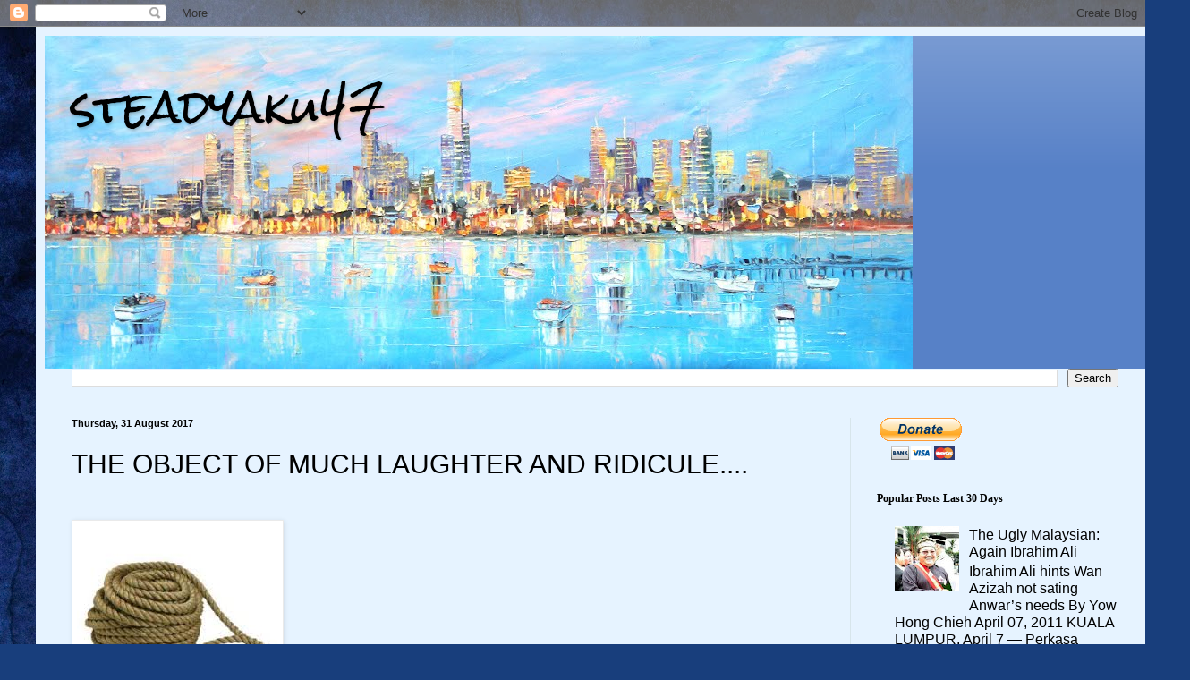

--- FILE ---
content_type: text/html; charset=UTF-8
request_url: https://steadyaku-steadyaku-husseinhamid.blogspot.com/b/stats?style=BLACK_TRANSPARENT&timeRange=ALL_TIME&token=APq4FmDErJWih6Ty9GN7zveT1bU0Ab03oPdR36KyUk76Zuf_EKjY_HCAVmOLw-HYRAJ4vpwULr7a6_1pIDgmRqjK1nEwk8foqg
body_size: -14
content:
{"total":30192134,"sparklineOptions":{"backgroundColor":{"fillOpacity":0.1,"fill":"#000000"},"series":[{"areaOpacity":0.3,"color":"#202020"}]},"sparklineData":[[0,17],[1,58],[2,32],[3,10],[4,8],[5,6],[6,6],[7,7],[8,12],[9,6],[10,10],[11,11],[12,11],[13,16],[14,19],[15,25],[16,29],[17,100],[18,82],[19,96],[20,47],[21,66],[22,57],[23,40],[24,22],[25,17],[26,16],[27,17],[28,19],[29,31]],"nextTickMs":9890}